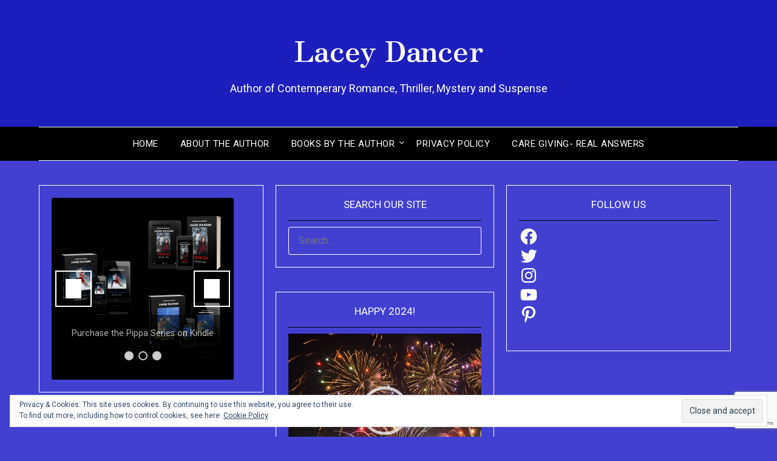

--- FILE ---
content_type: text/html; charset=utf-8
request_url: https://www.google.com/recaptcha/api2/anchor?ar=1&k=6LdRN-YgAAAAAJ5Fmq8NZELnZxMSz5L68qswy8Cx&co=aHR0cHM6Ly9sYWNleWRhbmNlci5jb206NDQz&hl=en&v=TkacYOdEJbdB_JjX802TMer9&size=invisible&anchor-ms=20000&execute-ms=15000&cb=4gtkad4s4102
body_size: 45358
content:
<!DOCTYPE HTML><html dir="ltr" lang="en"><head><meta http-equiv="Content-Type" content="text/html; charset=UTF-8">
<meta http-equiv="X-UA-Compatible" content="IE=edge">
<title>reCAPTCHA</title>
<style type="text/css">
/* cyrillic-ext */
@font-face {
  font-family: 'Roboto';
  font-style: normal;
  font-weight: 400;
  src: url(//fonts.gstatic.com/s/roboto/v18/KFOmCnqEu92Fr1Mu72xKKTU1Kvnz.woff2) format('woff2');
  unicode-range: U+0460-052F, U+1C80-1C8A, U+20B4, U+2DE0-2DFF, U+A640-A69F, U+FE2E-FE2F;
}
/* cyrillic */
@font-face {
  font-family: 'Roboto';
  font-style: normal;
  font-weight: 400;
  src: url(//fonts.gstatic.com/s/roboto/v18/KFOmCnqEu92Fr1Mu5mxKKTU1Kvnz.woff2) format('woff2');
  unicode-range: U+0301, U+0400-045F, U+0490-0491, U+04B0-04B1, U+2116;
}
/* greek-ext */
@font-face {
  font-family: 'Roboto';
  font-style: normal;
  font-weight: 400;
  src: url(//fonts.gstatic.com/s/roboto/v18/KFOmCnqEu92Fr1Mu7mxKKTU1Kvnz.woff2) format('woff2');
  unicode-range: U+1F00-1FFF;
}
/* greek */
@font-face {
  font-family: 'Roboto';
  font-style: normal;
  font-weight: 400;
  src: url(//fonts.gstatic.com/s/roboto/v18/KFOmCnqEu92Fr1Mu4WxKKTU1Kvnz.woff2) format('woff2');
  unicode-range: U+0370-0377, U+037A-037F, U+0384-038A, U+038C, U+038E-03A1, U+03A3-03FF;
}
/* vietnamese */
@font-face {
  font-family: 'Roboto';
  font-style: normal;
  font-weight: 400;
  src: url(//fonts.gstatic.com/s/roboto/v18/KFOmCnqEu92Fr1Mu7WxKKTU1Kvnz.woff2) format('woff2');
  unicode-range: U+0102-0103, U+0110-0111, U+0128-0129, U+0168-0169, U+01A0-01A1, U+01AF-01B0, U+0300-0301, U+0303-0304, U+0308-0309, U+0323, U+0329, U+1EA0-1EF9, U+20AB;
}
/* latin-ext */
@font-face {
  font-family: 'Roboto';
  font-style: normal;
  font-weight: 400;
  src: url(//fonts.gstatic.com/s/roboto/v18/KFOmCnqEu92Fr1Mu7GxKKTU1Kvnz.woff2) format('woff2');
  unicode-range: U+0100-02BA, U+02BD-02C5, U+02C7-02CC, U+02CE-02D7, U+02DD-02FF, U+0304, U+0308, U+0329, U+1D00-1DBF, U+1E00-1E9F, U+1EF2-1EFF, U+2020, U+20A0-20AB, U+20AD-20C0, U+2113, U+2C60-2C7F, U+A720-A7FF;
}
/* latin */
@font-face {
  font-family: 'Roboto';
  font-style: normal;
  font-weight: 400;
  src: url(//fonts.gstatic.com/s/roboto/v18/KFOmCnqEu92Fr1Mu4mxKKTU1Kg.woff2) format('woff2');
  unicode-range: U+0000-00FF, U+0131, U+0152-0153, U+02BB-02BC, U+02C6, U+02DA, U+02DC, U+0304, U+0308, U+0329, U+2000-206F, U+20AC, U+2122, U+2191, U+2193, U+2212, U+2215, U+FEFF, U+FFFD;
}
/* cyrillic-ext */
@font-face {
  font-family: 'Roboto';
  font-style: normal;
  font-weight: 500;
  src: url(//fonts.gstatic.com/s/roboto/v18/KFOlCnqEu92Fr1MmEU9fCRc4AMP6lbBP.woff2) format('woff2');
  unicode-range: U+0460-052F, U+1C80-1C8A, U+20B4, U+2DE0-2DFF, U+A640-A69F, U+FE2E-FE2F;
}
/* cyrillic */
@font-face {
  font-family: 'Roboto';
  font-style: normal;
  font-weight: 500;
  src: url(//fonts.gstatic.com/s/roboto/v18/KFOlCnqEu92Fr1MmEU9fABc4AMP6lbBP.woff2) format('woff2');
  unicode-range: U+0301, U+0400-045F, U+0490-0491, U+04B0-04B1, U+2116;
}
/* greek-ext */
@font-face {
  font-family: 'Roboto';
  font-style: normal;
  font-weight: 500;
  src: url(//fonts.gstatic.com/s/roboto/v18/KFOlCnqEu92Fr1MmEU9fCBc4AMP6lbBP.woff2) format('woff2');
  unicode-range: U+1F00-1FFF;
}
/* greek */
@font-face {
  font-family: 'Roboto';
  font-style: normal;
  font-weight: 500;
  src: url(//fonts.gstatic.com/s/roboto/v18/KFOlCnqEu92Fr1MmEU9fBxc4AMP6lbBP.woff2) format('woff2');
  unicode-range: U+0370-0377, U+037A-037F, U+0384-038A, U+038C, U+038E-03A1, U+03A3-03FF;
}
/* vietnamese */
@font-face {
  font-family: 'Roboto';
  font-style: normal;
  font-weight: 500;
  src: url(//fonts.gstatic.com/s/roboto/v18/KFOlCnqEu92Fr1MmEU9fCxc4AMP6lbBP.woff2) format('woff2');
  unicode-range: U+0102-0103, U+0110-0111, U+0128-0129, U+0168-0169, U+01A0-01A1, U+01AF-01B0, U+0300-0301, U+0303-0304, U+0308-0309, U+0323, U+0329, U+1EA0-1EF9, U+20AB;
}
/* latin-ext */
@font-face {
  font-family: 'Roboto';
  font-style: normal;
  font-weight: 500;
  src: url(//fonts.gstatic.com/s/roboto/v18/KFOlCnqEu92Fr1MmEU9fChc4AMP6lbBP.woff2) format('woff2');
  unicode-range: U+0100-02BA, U+02BD-02C5, U+02C7-02CC, U+02CE-02D7, U+02DD-02FF, U+0304, U+0308, U+0329, U+1D00-1DBF, U+1E00-1E9F, U+1EF2-1EFF, U+2020, U+20A0-20AB, U+20AD-20C0, U+2113, U+2C60-2C7F, U+A720-A7FF;
}
/* latin */
@font-face {
  font-family: 'Roboto';
  font-style: normal;
  font-weight: 500;
  src: url(//fonts.gstatic.com/s/roboto/v18/KFOlCnqEu92Fr1MmEU9fBBc4AMP6lQ.woff2) format('woff2');
  unicode-range: U+0000-00FF, U+0131, U+0152-0153, U+02BB-02BC, U+02C6, U+02DA, U+02DC, U+0304, U+0308, U+0329, U+2000-206F, U+20AC, U+2122, U+2191, U+2193, U+2212, U+2215, U+FEFF, U+FFFD;
}
/* cyrillic-ext */
@font-face {
  font-family: 'Roboto';
  font-style: normal;
  font-weight: 900;
  src: url(//fonts.gstatic.com/s/roboto/v18/KFOlCnqEu92Fr1MmYUtfCRc4AMP6lbBP.woff2) format('woff2');
  unicode-range: U+0460-052F, U+1C80-1C8A, U+20B4, U+2DE0-2DFF, U+A640-A69F, U+FE2E-FE2F;
}
/* cyrillic */
@font-face {
  font-family: 'Roboto';
  font-style: normal;
  font-weight: 900;
  src: url(//fonts.gstatic.com/s/roboto/v18/KFOlCnqEu92Fr1MmYUtfABc4AMP6lbBP.woff2) format('woff2');
  unicode-range: U+0301, U+0400-045F, U+0490-0491, U+04B0-04B1, U+2116;
}
/* greek-ext */
@font-face {
  font-family: 'Roboto';
  font-style: normal;
  font-weight: 900;
  src: url(//fonts.gstatic.com/s/roboto/v18/KFOlCnqEu92Fr1MmYUtfCBc4AMP6lbBP.woff2) format('woff2');
  unicode-range: U+1F00-1FFF;
}
/* greek */
@font-face {
  font-family: 'Roboto';
  font-style: normal;
  font-weight: 900;
  src: url(//fonts.gstatic.com/s/roboto/v18/KFOlCnqEu92Fr1MmYUtfBxc4AMP6lbBP.woff2) format('woff2');
  unicode-range: U+0370-0377, U+037A-037F, U+0384-038A, U+038C, U+038E-03A1, U+03A3-03FF;
}
/* vietnamese */
@font-face {
  font-family: 'Roboto';
  font-style: normal;
  font-weight: 900;
  src: url(//fonts.gstatic.com/s/roboto/v18/KFOlCnqEu92Fr1MmYUtfCxc4AMP6lbBP.woff2) format('woff2');
  unicode-range: U+0102-0103, U+0110-0111, U+0128-0129, U+0168-0169, U+01A0-01A1, U+01AF-01B0, U+0300-0301, U+0303-0304, U+0308-0309, U+0323, U+0329, U+1EA0-1EF9, U+20AB;
}
/* latin-ext */
@font-face {
  font-family: 'Roboto';
  font-style: normal;
  font-weight: 900;
  src: url(//fonts.gstatic.com/s/roboto/v18/KFOlCnqEu92Fr1MmYUtfChc4AMP6lbBP.woff2) format('woff2');
  unicode-range: U+0100-02BA, U+02BD-02C5, U+02C7-02CC, U+02CE-02D7, U+02DD-02FF, U+0304, U+0308, U+0329, U+1D00-1DBF, U+1E00-1E9F, U+1EF2-1EFF, U+2020, U+20A0-20AB, U+20AD-20C0, U+2113, U+2C60-2C7F, U+A720-A7FF;
}
/* latin */
@font-face {
  font-family: 'Roboto';
  font-style: normal;
  font-weight: 900;
  src: url(//fonts.gstatic.com/s/roboto/v18/KFOlCnqEu92Fr1MmYUtfBBc4AMP6lQ.woff2) format('woff2');
  unicode-range: U+0000-00FF, U+0131, U+0152-0153, U+02BB-02BC, U+02C6, U+02DA, U+02DC, U+0304, U+0308, U+0329, U+2000-206F, U+20AC, U+2122, U+2191, U+2193, U+2212, U+2215, U+FEFF, U+FFFD;
}

</style>
<link rel="stylesheet" type="text/css" href="https://www.gstatic.com/recaptcha/releases/TkacYOdEJbdB_JjX802TMer9/styles__ltr.css">
<script nonce="A4al8_VZSFKjPaAXHBDyPQ" type="text/javascript">window['__recaptcha_api'] = 'https://www.google.com/recaptcha/api2/';</script>
<script type="text/javascript" src="https://www.gstatic.com/recaptcha/releases/TkacYOdEJbdB_JjX802TMer9/recaptcha__en.js" nonce="A4al8_VZSFKjPaAXHBDyPQ">
      
    </script></head>
<body><div id="rc-anchor-alert" class="rc-anchor-alert"></div>
<input type="hidden" id="recaptcha-token" value="[base64]">
<script type="text/javascript" nonce="A4al8_VZSFKjPaAXHBDyPQ">
      recaptcha.anchor.Main.init("[\x22ainput\x22,[\x22bgdata\x22,\x22\x22,\[base64]/[base64]/[base64]/[base64]/[base64]/[base64]/[base64]/[base64]/[base64]/[base64]/[base64]/[base64]/[base64]/[base64]/[base64]\\u003d\\u003d\x22,\[base64]\\u003d\x22,\[base64]/CcKJDXvDjRFawrTDtsOyOnbCgBTCtsOvHsK6dMKdXsOmwrbCuU43woEewqPDrkPCpsO/H8OUwrjDhcO7w7kiwoVSw6EHLjnCtMK0JcKOKsOnQnDDj0nDuMKfw6jDoUIfwqZfw4vDqcOrwoJmwqHCg8KoRcKlU8KxIcKLa3PDgVNfwrLDrWt/bTTCtcOjSH9TDsOBMMKiw6V/[base64]/wpjCv05OwrPDjcOPGsOGSMOAN8OGE8OCw79JwpfCoMO4w5/CrcONw6XDncOlUcKnw5Qtw7RaBsKdw6QvwpzDhg8rX1o2w4RDwqpBHBl5fcOSwobCg8KSw57CmSDDpygkJMO7Q8OCQMOIw5nCmMOTXD3Do2NuKyvDs8OfC8OuL1EvaMO/IFbDi8OQCcKEwqbCosOONcKYw6LDmV7DkibCk1XCuMOdw7XDlsKgM1ISHXtHIwzClMOjw4HCsMKEwobDn8OLTsKGPSliMHMqwpwtecObIhfDrcKBwoknw4HChFA9wrXCt8K/wprCsDvDn8Ofw63DscO9wp9kwpdsFMKRwo7DmMKCLcO/OMOJwo/CosO0GVPCuDzDi23CoMOFw5htGkp4EcO3wqw4BMKCwrzDpcODOxnDk8OufsOwwozCt8KeZsKOHzApdRPCo8KyacK0Y295w7PCvwsxBsOZLhtGwq3Dj8O4Wn/Ct8Ksw7FdYsKlc8Ofwr57w4YwSMOqw78xChtIdQtZVVzDicK9FMKqLHXDjMKAFMKcSCELwrfCncOaesOCYRfDm8Orw6YQN8Kmw4B/w4gLQDlwBsOYIm3CjyHCgMO8LcO/MhnCusOtwoJAwoQKwq7DgcO2wovDkUYsw7UAwoIOV8KFJ8OoTQQ6K8K1w7XCoDhZTlfDj8ORXDVQDcKcezEXwqZBSHjDocKnB8KDdx/[base64]/wq/Du1IrDcK1w49jw4Fjw6NhNcONacKMKsOcYsKmwoZfwqcJw59eBMKkH8OmEcOqw4fClcKzwrjCoBJZw4XDmkU1DcOMcMKHecKidcOwFxp+XsODw6LDjcO5w5fCvcK2f2hqKsKIe1NRwr/DnsKFwrDCmsKGF8OwSzJ0RFUhKEcBX8OcVsOOw5nCrcKIwqcDw5PCt8Omw75kYsOMZ8OCcMOVw44Zw4HClcOGwqfDrsO7wrkYOknClwjClcOFdHLCucK8wojDoB3DuVfCjcKHw55bHcOWD8Omw7/CqXXDtB5Nw5zDk8Krf8Kuw5HDnMOVwqddPMKjwozDpcOLJ8K1wrp9a8KRQDzDhsKiw7XCtxIww53DhsKnSEvDlXvDlcKkw6lBw6wdGsKOw7hpfMOeWRvCqsKwMi3CnFDDgztxZsOseGnDpnbCkRnCoFHCvUDCrUoDacKNZMKnwq/DrcKDwrjDqADDr2TCpGPCuMK1w6sSGivDhwTCoC7CrsKhOMO4w4dowq0VcMKlcnFBw4twQHp/wonCvMOWLMKgIBbDrUPCucOtwoXCtxBswrLDn1fDlXEHFC7DiUEfUDLDnsOTIsOqw68vw58ww58PQSJ3NkfCt8OUw7PCsGp1w6rCjBTDvS/Dk8KJw7UzeE4AUMK1w4XDt8KybsOBw7h1wp4+w69eGsKDwpVvw7ULwq1/[base64]/CjsK0QjXCt2NYw61qfwdgwqDCjsOsWcKFJU/Cq8KtRsK/w6DDnMOqI8Knw6jCr8Ovwqp9w5M+BMKbw6IRwpkqGnN6Yy5xAcKKW03DoMKnRsOjZ8K9w44sw7JXYB8zSMO9wqfDuQI9AsKqw7jCp8OCwoLDiSUfw6jClXJjw70Rw5BfwqnDhcOLwptwbMOrZA82bAXDhHxrw50HFWVCwp/[base64]/DtHN7BcKpw4Vww7sIPS/Dll1qKEB/JivCsyVHfQ7DogDDm1BGwp/CjnJ3w53DrMKcaUsWwqTCvsKWwoISw61cwqd9esO3w7/CrA7DqQTCqUFiwrfDmmjDpsO+wr4cwrZsZsKkwrHDj8ONwqFdwpo0wofDrj3CpDd0QTnCn8ODw6TCjsK4GMKbw4TCp1fCmsODQMKnQCwcw4vCqcOmJFEpZcKqXTUDwoQjwqo0wrsWS8OZLl7CtcKlw4EVTsKDSzZ4w40nwpnCvUNUfsO/[base64]/HUR4fSYRwppPY8Oyw7oCEsKKRS4SdkfDqwDChMKcLlnCsg0XEMKJKCvDhcKaLHTDicOHTcOdBDouw47DpMORJijCpsOsLFvCjE5mwrh1wo8wwrgiw513wporTlrDhlvDo8OjBAsWG1rCkMOtwrE6FwTCqcOCQCDDqhLDg8K9cMKlBcK3W8Olw6llw7jDnyLCj0/DhRwXwqnCjsK2cF9nwoZ7OcOGDsOuwqFUW8OkZEdTaDBFwoVqSA7CsyDDo8ONUlPDjcOHwrLDvsKcJyMAworCqMO0w6rDqnzCuglTRTxOfcKPQ8OxcsOVI8Ktw4c9wrLDjMObFMKUQhvDjQ0LwoAnccK1w5/DusKbwoJzwr9XHi3CrnLDmX3Dhl/CnxhtwosnBzQTLCY7w7IWBcKVwrbDlRvCocO7Dn7DnjfCpxHDgVNlbV0Ueyozw4BaA8KYWcK4w4EKaGvDsMOfw7/Ci0bCr8OacFhHVi7CvMKiwrRKwqEowo3DqH5LdsKkFMK6TFnCszASwpjDiMKgwo9zw6NPW8OIw5V0w6oqwoJGSMKxw6vDv8KCB8OyEFHCiDR9wqrCiAbDo8K9w5UZOMKvw63CmjcbN3bDjWNKPUDCnmVGw7/CucOGw7FpYCwVRMOqw57Dg8OGRMKww5x8woMDTcOXwowtYMK4FkwRMVBJw5DCqMKVwojDrcOPMUR0wokNe8K/VCbCmEPCu8KuwpAqT1QWwoh8w55zE8KjGcOtw7gpVnB4UxfCmsOWXsOkYsK0GsOUw7ohwoUpwqnCkcKHw5QPJTnDjMKUwowPDUfCuMOiw6bChsOdw5RJwoNqS1DDrivCqDzCi8OCw5nCuw4JVcKbwo3Dukh9LS/CvQMUwqZqJsKJWlN/[base64]/DpH8wEWt/wrLDp3EeHH7DrGTDpcOoVBNQw4Z1TgoXVMKnDcO7G3PCqGfCjMOYw4YmwqB0UFlMw4oXw47CnAnCn08SG8OKDVkVw5tIJMKlbMO4wrnDqQpkwotjw7/[base64]/CsKDK8OYYk8rwp0/w6tIClzCjwnDm3jDpcOZwocmXMOfCmZLwqxHGsONG1MPw6zDlsOdw6HCsMKywoAoS8OUw6LDvB7Ds8KMRsO2DmrCtsOOcmfCocKow6cHwqPCusOLw4FSGg3DjMKAERxrw63CizEfw5zDqS8GaVMuwpZxwoxuN8OhBU3DmknDncOcw4/CiTxKw7rCm8KCw6DCo8KdXsKjWmDCs8K8wp/CgcOkw51VwrXCoSYEeWFMw5nDhcKaAQkmOMO/w6NjVFbCt8OLPkDCrwZjwqw1woVEw75BGic2w7zDjsKQcifDoDxpwqfDuD1NUsK3w7jCucOyw6dxwpwpScOnIyjCtWXDlhAhLsOfw7Ahw57DvnVSw4IxEMKtwrjDscOWAwnDomt4wq7CtV9ewp1qa0DDsyfCh8KuwofCnXjDnS/DhRFJe8Kywo/CscKrw7nCnycbw6DDtsOJSyfCjsKlw6fCrMOfCxMLwovCsRMOMQkqw53Dh8OywrXCskJRCXbDkSvDpsKdBMKIIn9mw7bCs8K7DsKLwppmw7pAw73CpGTCi0wjFSvDmMKlW8K8w5kzw5vDiX3DnFscw5PCo37CocO4DXQLNT1uQ0DDvF99woHDh3TDksO/w7XDshzChMO5eMKowo/[base64]/DhMK1AUtHwqAXfcO3JHPDu2QrwpA9wrU/wrJYX1zCiQ/CiXvDkRTCh3DChMKTUBdxcWYnwq3DqDsvw4TCgMKEw40fwonCvMOCU0QGw7c0wrhfXMKuKmHCqFDDtMKxV2BMA1XDi8K4eQfClXUFwpwKw6UCIFUxInzCjMKnYWLCtMK0ScKpScO8wrV1WcK8S34/w6HDtnzDvh0Bwrs/Zxpvw4tLw5vCv3/DrGwaTmEow4vCocK9wrIRwqNlbMK/wrF7w4/CiMOkwqvChQ3DosOIwrXCv0ANaTTCkcO5wqRwasO/w7Mdw5zCvjcCw7RdUHVMN8OCwqx0wo/CuMKFw61ga8KXOMOxaMKlEm1AwoorwpHCi8Onw5fCo1rCqGh6fyQUwpTCijk9w6FKK8KjwoJyUMO4DxoeSAQvA8KEwpTCohknHsOMwoJjTMO/K8K+wrTCgGNow7XDrcKEw5JCwo4occKQw4/ClQrDmsOKwovDvsKLAcKHdhDDrzPCrAXDusK+wpnCksOfw4ZxwqUpw7rDg07CosOpw7bCikvDvsKME1swwrc0w4pmT8Kuw6UzOMK4w4LDsQbDqknDjDB+w61pwrXDnxbDs8KtYcOMw63Ct8KFw6VRHBjDjV9YwqBkwppzwoRrwrh2JsKuQQTCs8OLw5/CvcKlVUUXwrhMGC5Zw5TDuFzCkn4GW8OYFnvDim/DisKywrLDmBQBw6DCksKWwrUEXsKiwpnDrDnDrnbDuj4QwqvCrm3DvFcoPcO+VMKXw4TDoT/DrjbDgMKcwrE+w5hJPsKlw40ow7YjfcKkwqkPEsKkT15+FcKmAcO+Tyxqw7MswpXCocOBwpFjwr7ChDTDsAFNXAHCuifDgsKaw4t+wpnDvGTCr3cewrrCosKlw4zCqg9Xwq7DtWTDl8KfGcKow5HDpcK2wqbDrmAfwq5/wq/[base64]/DiXHCrxTChsK7wpV+PMODG8KUFAjCm8OJU8Kaw642w43DrjsxwoYXMz3DiBF7w4VWExhcGx/[base64]/w5djwolKwq8IaMOAK2IOXBoCw4IOCm3Dr8K4b8OcwqLDkMKTwrZPBw/[base64]/[base64]/wrnChVUnbMKKw6VTw4XCn8KZw6wIwq19dVFqCsKsw7Udw7NZTXfDsFXDicOHDDDDs8OkwrjCmC7DpAEJTRleWG/CuETCv8KUUT1owojDssK4DAklKMOaaH9Rwo0pw7VqIcOtw7LCjwpvwqE6NHHDljPDiMOuw7ULO8OYVsODwosrRwDDpcOSwqTDlcKUwr3CvMK/ZDTCkMKEBsKIwpcbZV9yChLCpMK7w4HDpMKmwprDpBt/[base64]/DssO5w7jCmQbCrsKnXhrDp8Kxwr/DjBQEwpZiwrJiccKsw5wUw6fCgAU2SiRAwovCgEXCvGNawpMvwqPDisKwC8Kjwo4Ow7lqeMOww4dlwrIYwp7DilzCt8Kkw4RFNC5hwoBLQgPDgU7DsVNFCj9nw6BvMmp+wqMDPcOnK8KIw7PDsl/DlcKHwonDv8KswrJeXgHCsVpLwrEFecO6w5/CoyBXNjvCosKCbMKzMTAzwp3Cqk3DvhRLwod+wqPCgMKGbWpuCUsOasOZUcO7RcKhw7jDn8OwwrEawqwxXGTChsOMeyNFwp7DjsOVdjYFfcKmAlzDsmsEwp9dKcOTw5Qowr1lGXVwATItw68FC8K8w6nCrQ8eeTTCtMKgSxTCsMK2wopsFRwyBw/CkTHCs8Kpw6DClMKRDMOJwp8qw4jCssOIOsOtScKxCGkywqhgAsOEwqFcw4rCiEjDpcKzOcKWwofCjl/Dom7CjsKgfT5hwr8FbwLCmlTDlTDChMKvSghGwp/Cpm/CnMObwr3DvcK8LykhcsOFwpjCrwfDq8KHDVRbw7IgwqfDg0fDjhw8KMOvw7bDs8K+G0vDh8KXRTTDqsOtRifCqMOPflfCgH1uDMKvScOFwpTDkcKgw4HCtQrDn8KLwoIJQsONwoh3wrLCrVHCtiLDi8K8Ri3DugLDl8ORFErCs8ONwrPCqRhcIMOpIz/DtsOVGsOVIcOiwohBw4Fxwr/Cs8KOwoXCjsK0wrkiwovDi8OWwrDDtUnDtVl3JxlCdBZXw4tFeMK/wqFhwr7DuHkOL1fCjFYqw6QYwpBHw4/DmzLDmnIZw6nCqkQywp3CgCbDukN8woNEw485w6gRRnLCnMKqZcK7wqnCt8OAw5xSwqpTcRUCThNhZlbCsT0AZsOTw5zDixc9NQPDqQoCasKzw4rDrMKcccOAw7xmwqspwpvCqDRbw6ZsPSpEWwhGEcOgV8OZwohAw7rDo8Kfw7kMF8O/[base64]/J3TCsDw+BxzDiD3DhcKWw5QWQhN5U8O8wpzCuDJ5woLCkcKgw78Gwrsnw4QCwrlhEcOYwrbDicOqw5cPTBFdesK6TUzDkMKTN8K1w7wQw440w6NMXl8kwr/CtsKQw7/DtnEtw5t5wrklw6c0wrHCi0HCuAHDjsKLQhPCu8OOZFDCnsKoLUvDrsOMb09FdGsgwpjDsxMkwqYMw4VNw5osw5BLVynCpngkSsOEw7vChMOTeMOzeA7DuFMZwqUmwojChMO8bGNzwojDmcK8E0fDs8KswrHCn0DDisOSwp8mc8Kyw6ZAWhjDuMOKwoHCix7Djh/DpcOmBHfCocOiRmTDjMK7w5I3wrHCuzccwpzCilvDohPDu8OKw5TDpUcOw4DCtMK1wofDki/CvMKGw4XDqMONbcKeHzEOBsOnblJXEkQlw55Tw6nDmjnCtV/[base64]/Dk8Kjw7orYsKFT8O3J3HCsj/CosKow45pUcOcd8Kfw5MFE8KVw43CiFEMw5vDtibCnB46LnxNwpgQOcK6w6/DuAnDtcKcwrbCjxAoHcKAcMK1Li3DoCXCnkMyBH3CglZ1McKCKFPDhMKfwopoLQvChXTDs3XCksOMD8KuAMKnw77Cq8OGwoojL0RLwr/DqsO1NMOTcz1jw7VAw43DqRdbwrjClcKhw73Co8Osw59NBQFCQMOSY8K8wovCgcKHFEvDhsK0w7NcRcKQw4oBw68fw7jCjcOsAsK+D1hsUcKIZwXCkMKEcUBfwqoLwoRKe8Opa8KVeCxmw5Iyw4XDjsK1SC7DtsKxwp/CtmF8XsOPZDRAOsOoG2fCl8OcY8OdRsKILwnCtgTCrcOjQwsBFAFvwpVhXgdSwqvChQ3Cl2LDkC/[base64]/BF0tVEEXw4zDmMOVw7PCusOpSnrDrG5wUMKpw4wMIsOYw6/CuTcpw7vCssKHBSFCwrIfcMOtDMKhw4QJK0DDnz1KScOuEy/CgsKuH8OfYVvDnWnCr8OFUTYkwr51wozCjRfCphfCsDPCnsKKwrPCqcKZYsKHw5JdBcORwpQOwqtCVcOrDQ3Cjx8HwqLDvsKQw6PDnU7Cr2/CijBtPsK5ZsKJBSfCn8OZwp57w6p7e2/[base64]/DkGTDum7CuMK7AhHCu8OmBsKFwpzDgnM2e3fCuMOyPm3CjShxw77DosK2SmXDm8OswqolwoUxF8KAM8KBWXbDmHPCiyAMw5tBR0rCr8KPw53CtcK2w7rCucKDw4IqwrdpwoPCucKuwpDCo8OzwoMGw53ClQnCr2Z8w5vDmsO3w6rDi8OfwozDncK/[base64]/[base64]/CnHvDgUJCwpEtwrPDjCzDn8Kmw6xkKEQRbMKsw4HDuMKVw5jCl8Oww4LCmm0DXMOcw4hGw47Dh8KUJ2tWwoPDhRM4IcKywqHCnMOoP8KiwqUrdsKOFcO2czR/[base64]/DpMOBwqJowr9VwoPDuMK7cMOJwpnCp0nDucK1Rw/CgMOiwrhCKDDCrcKlNsOtPMKZw7zCksKcYRbCuWbCuMKBw7IUwppvw459fkYueBdvwrjDjB/DriBjTitrw68te1EaH8OtP3tqwrUsOgBbwrMzZsOCaMOfZ2bDkH3DlcOQwr7DnWDDosO2Ygd1FlnCt8Okw7bDsMKoHsO6B8O+wrPCmh7DrsOHX23DosO6XsOowqXDncOgRSDCgm/Dm1XDp8OAccO1csKVdcOWwpJvP8OswqPCj8ObQDbCtAwOwrXCnn8vwpVWw73DgMKew7AFP8Oow47DuUHCrXnCgcKCcWd5UsKqw5TDvcK/SmNVw4HDkMKLwpNFbMOOw7nDnwtaw5jDmBlrwqzDljRlwqxWGMKLwpMlw4JOCMOrfSLCixBYKcOEwrnDksOrw6rChMK2w4l4TWzCicOdwq7DgD5WR8KFw7A7VcKaw5NhQcKEw6/DsBM/w6ZFw5TDijlHd8KVwqvDj8OFcMKywpTDi8O5a8Krwo3DhDcXATcncSjCpcOtw59kKsKlNh1Ww5zDtmfDvE3Dql4ecsKGw7IGeMKUwqM0wqnDgsO1Km7Dg8KYYn/CvE7DiMOYOMOBw5XCu2cZwpPCmMOFw5fDksKTwp7ChVhgGMO/J2VUw77Cr8Kawq3DrMOOwqbDl8K0woAxw6JqS8Kuw5TCnR8HdlY6w5MQdMKbw5rCrsK/w7chwq3CmMKTXMO0wq7DsMOWb1/CmcK1wqkPw44vw4dbdHgNwqh2DXYoJMKcUnPDqHg+BmMow7vDj8OHQMO+WsOKw5Bcw4l9wrDCiMKwwq7Cu8KsMxPDvnrDjzFqVyTCpMO7wpsqT3dyw7nCg1VxwoXCksOrAMO0wqgzwqN4wr9MwrcOwoPDumvCkUzCiz/DrATCvTd5JMOfJ8OWahXDiC3CjVsYLsOJwrDCvsKDw5QtRsOfAcO3wovCvsKbKGvDiMKawqMlwrUbw63DtsOmMHzChcKqVMO+wpfCh8OOwoESw6NhHHTDusKKYnrCrT/ClGI/[base64]/DmsOew5/CnTXCkn41WypXwpkIF18ywqvCuMKvwqlBw7hiwqjDqcK6wrYDwpsSwr3DhkTCnxbCu8KswqrDjz7ClkbDvsOVwp4jwpxlwpB8LcOswr3Dhi0yd8KHw6I8S8ODFsOrTMKnUisqP8O0L8OfMA55YnEUw4lMw6vCkUVidMO4A3gPw6FAOGTDuDvDrMO/w7snwqbCi8OxwpnDg13Cu09gwpkBWcOfw7pWw4HDusOJMsKLw5vCp2E3w5c4acK/[base64]/CmX4WRMKSw5NgeyfDusKcYsKEwr3DsMO4X8OJdcKEwopKUkkQwpfDtDA0YcOLwp/Cmjswf8K2wrFIwo4hASlNw6tyO2dOwqNxwrU+URhIwoPDocO8wqw1wqZqF1/DucOHGgDDqcKOaMOzwrrDgRAtbMKuw70awphPwpVSwrotEWXDjRzDisKzH8Omw4wmdcKkwrbClcOZwrUwwpYNVjUbwpnDpMOzDT1DED3CrMOOw58Rw5oaWn0gw5LCiMODwonDkFnDncOowokKMsOeXiZQDiNkw6LDg1/Cp8OEcMOEwok5w59Rw49kSH3CoGlTPnRwO1HCkQXDrcOKwr0Lwr3DlcOWTcKZwoEywovDlnHDty/DtjVaRHhAFcOeazFPwq7Chw9jLsO5wrB3HnvCrndhw5VKw5lYIyLDjiQiw4XDgMOCwp1uTsOTw60PVBPDtitRDW5Gw6TCgsKTUmEQw5LDt8O2wrHCvsOnLcKpw63DnsOWw71uw7DCh8Oew6MrwqbCn8Ohw7vCjkdCwrLCuRfDlcKmCmrCiB/DmxTChhJGK8KXYAjDtS8zw4ksw4EgwpPCtzpOwopkwpvDrMK1w6t9wp/Dg8KxGBVKB8KvKsOcFMK1w4bCukjDoHXChw84w6rCp1zDgxAxcsOawqPCtsKLw6vDhMOww4XCpsKeSMKewqvDjErDqzTDs8KIacKBMsKqLg82w4jDoDXCs8KJFsK+RMKnERM3esOwTMOCUCnDqVloG8OmwqjDgcOIw5/[base64]/CtAlMCsOUHcKHHmTCvsOZwpRbw4XDomnDpsKewqw8KTUZwpLCtcKHwp0/wog0OMONFjBVwrjDqcKoEHnDriLCmQhzXcOtw7sHMcOqXSFvwozDpV1xVsKNf8O+wpXDocOZO8KAwqTDpXLCgsONVUo4d0ogdnXCgDvDg8KkQ8K3W8KvE1XCrn91dQIERcODw6Rpwq/DqEwRW2Q4MMO1wphveXZ4EiROw4d2wrNwNX5+UcKwwp5Lw740QUE/ARJxdUXCnsObKHdUwprChsKUBMKuJVvDhwTCjRQ9SRvDrsK/XcKOYMKEwqDDnVjDsxdmwoTDhirCusK0wpw6VMKHw4BPwqkSwqDDrsOlw4nDnsKAO8O0OAsQO8K+IWMgacKSw5bDrx/CtMO/wr7ClsOkKDTCsRApfcK/MT/CucOiP8OSHyDCkcOAYMO1J8KuwrzDpDQjw50EwpXDiMOLwplyezTChsOxw6h1KBZ4w7xKEsOvYi/DsMOlfENvw5zCuHY5HMO4V0nDu8OXw43CsSHCvlnCr8O9w7bDvkoWQ8KXHGHCm23DkMK3woh0wpzDjsOjwpssOnDDhBY6wqELGsOhWXxCXcOxwod+TcK1wp3Cp8OWPXzCg8K7w43CmijDk8KGw73DhcKrwokwwqpUcmpyw7/CjCtNL8Kgw4/Cl8Osb8OHw5XDgMKZwoZLT0k/EMKiIsKfwoMCLcOlFMOSLsOYw7/DsxjCpFfDoMOWwpbDgsKcw6dSVMOsw4rDuQMBJBXCmyJ+w5kIwpcAwqTCq0nCl8O3w7zDuHVzwoTCpsOTOybDiMOow7wBw6nCrDlFwohvwrQNwq9Nw6fDgcOrDcOJwqIxwqlvNcKyDcO2by/CoVbChMO2bsKEeMKwwo15w71pUcOHw78gwrJ4wokoRsK0w4fCp8Oge18aw5kywrrDh8OCE8KEw73Cj8Ksw4lcwofDrMKWw7PDo8OQPAgCwolLw6VEIDxfw75kDMOdGsOpw518w5NuwqvCvsKowoM9N8KYwp3CjsKQM2LDk8KuaBtKw4NnAk/CncK0JcOOwrHCv8KOw7fDsgAKw5XCv8K/woYPw6LCvRbCo8OGw5DCrsK6wrMcNRDCpnJYbcOkGsKSWsKJIsOabsOvwppiNgvCo8OycsODeTBnEsKaw58mw6TDpcKSwr0jw5vDncOUw7XDmmNQVzRkRjJHIxTDgsO1w7jCi8OwLgJ9Dj/[base64]/KkrCrlPClcKjER9jHxo+NVLCgcOdwp0nw5TDssK2wow0DTgjLVwRc8OmBcOzw4N1KMKyw4w+wpNmw6/DrwXDvDHCrMKuQGM6w7fCtCdMwoDCgMKcw5cWwr50PsKVwo8jIsKZw6Q+w7TDhsOXRsKIw5LCgMOlQcKBIMKDScK5CRrCnDLDtAIVw7HCmDt3Dl/Cn8KVN8OxwpQ4wpIgccK8wpLDicOgOhrCvyYmw7XCqATCgXk2wqsAw5rCj3oIVik3w7TDmENCwrzDm8K7w5IVw6EIw47CmMKFMCs5UDnDhGtwdcOZP8KiTFrCjsOmQVVlwoDDv8Ofw6rClEjDmsKDR3o5wqdqwrDCrWLDs8O6w5/CgMK9wp3DoMKsw65/asKICWtgwpw+Dntvwo1kwrDCoMOmwrdtE8K+c8O/GcKEORbCikPDqwF+w63ClMO9PRAAVznDiCwjCXnCvMK+G3fCrS/Dtl3CmFYQw4hNcyvCpsO2RsKaw5/ClcKGw4PCpWMKBsKOfxXDgcK6w4XCkQDCoy7CosKhfsOPTsOew58EwoHDqws7Eytyw4Uhw49lGlEjTVR1w6Qsw41qwo/DhWgAKlrCp8KTwrh0w6wDw63Ct8Kgw6XCmcKiRcOBKxpww4wDwpI6w4lVw6o5wr7DtwDCkG/DisO0w5pvGVxewpjCicKlL8OBBl1mw6lBDBNREMOyXwJAdsO6fsK/w6zCiMORAWnCtcKjazVuaSdsw4LCijrDtXnCuQE+LcKrBTDDlxA6YcKmOcKVFMOyw6LCh8KtJE1cw7/DlcOUwo8YWRBVfDHChTpUw4fCg8KaA1HCtmdNPQTDol7DosKwPA5ILErDjBtdwq8dw53DmMKewrXCpiLCvsKDBsOSwqfCjjg6w6zCoC/DhU0zQVfDu1dowoIfEsOdw5Utw5hewochw5Yawq1UDMKBw4gawpDDmwA9HQrCrMKCWcOSMsOEw6oJCMKoUjPCvQYuw7PDiGjDqFo/w7QUwrpSXzxoLV/DhBLDiMKLFcOQckTDlcKcw4x8JD9Ww7zDpcKuWyzDrwNVw5zDrMK1wo3CpMKwQcK2XUtPSQ4GwpUDwr9Fw5V5wpfCt1vDvFfDiylyw5zDrnkNw6xNQEp2w77CkjLDlsKbKD5OfkfDqXTCu8KED1fCk8ORw55UaT4lwqk5e8KlEsO/[base64]/CgMKqGVHCplTCmCxEwrvCknrCr8Ohw5jCpSh4EcOnXMKow603RcKzw7kafsKfwpvCoy5+cRMLCFPDrC9mwoRBZF8RKCQ7w5EtwqvDgjdUCsOQRxnDiT7Csl/DtsK3YcKzw4pGQRgmwpIMR3k1SMOaf2MrwrXDty4+wqo2U8OUAiEdVcOtw4LDjMOaw4/DtsO3aMKSwrpYXsK9w7/Dp8O3wrLDtR0PVTjDrUQGw4TCikvDkRwRw4gGEMOpwrXDqsOjw5bDlsOKA3vCnSQRw5nCrsO6FcOsw6Qgw5XDikXDnwvDmVnDnGEVDcOUFx7CmiZrw5vCnXgCwr8/wpgeChjDrcOYDMOAdsKZCcKKR8K3R8KBVmpte8KwXcOBEnUVw5bClS3CuXfCmzfChE7DgntXw7g1DMKIQGc6w4HDrTJlAUTCtV81wqjDlUnDj8K5w7zDoWgRw4/DpS5Fwo3CrcOAwqfDpsKOGm/[base64]/CjEbCmkXDoMOiHHHCt8KLHA/CmF/Cr34BIsOjw6vCl0nDo3YRDEHDskXDj8KGw7kbIUoEQsOJR8KFwq3ChMOPAS7DiAbDv8OGMMOCw5TDsMOBYULDu1XDrThowozChcOzPsOwUTliUD3CucKsO8KBI8KdVyrCjcOINcOudh/DqHzDr8OpE8KWwpBZwrXCm8O7w6DDpD8UH1PCqXAOwp7CrMKEc8K0w5fDiBrCmMOdwqzDhcKcD3zCo8OwLH8nw58bPFzChMKUw7jDr8OQbX5Cw6EkwovDtV9Xw6ENV0fClhxYw6nDon3DpBHDjcO5SBDDs8O/wprCjcKUw4I4HB0nw7BYDMOgNMKHDETDocOgwqHCjsOkZMORw6EmBMO3wr/CjsKcw49EJsKiTsKfdzvCq8OSwpwjwpVzwr7DgRvCtsOfw7HChVfDr8KFwrnDlsKnPcOha1xjw7HCoyx7aMKgwrrCk8Kkw4vCosKcCsKZw57DmMK0BsOkwrbCs8K+wr3DrlIEBUggw4fClzXCqVAIw4AUMw15wqczacOGw6wCwo/[base64]/wqZeYSfDg8OwSMO5OcO0bcOtwoDCuDbClsK5w6LCu0tGZksYw5MfU03CosK0CntJJmZiw65/wq3CosOsACLCusOzE3jDvMOhw43CmELCtcK3ccKmY8K2wqlUwqcqw5LDvwTCvW/Dt8Kww5JNZUVLFsKawoTDu3zDncKrAT3DjFowwp7CtsO+woYBwrDCjMOmwonDtjjDplwrV1/CrxoeDsKJWsOSw7wYSsKdRsO0LUcrw6zDs8KkYArClMOIwoYjXV/DhMOpw45VwqABDcO9LsK8ESDCiX4mGcOfw6vDrD1DU8ONPsOxw6xxbMOWwqJMOksPwo0cNUrClcO6w6NvZTTDmFEKCijDpnQnK8OYwoHCmSY9wpXDgMKWwocVDMKDwr/DnsKoGMKvwqTDt3/CjDI7VcOPwr4xw6kAPMK/wptMQMKMw5XDh29cBR7DkgotT2l8w6zCikXCpMKewp3DvTBDFcK5TzjCl27DngDDrwfDgBnClMKAw4zDmFVgwocUOMOiwoHCoW/[base64]/X31uVlHChgfDpcOXw5TDtcKGHsKMw51ucxnClEsgZyLDmFpYYMKlFsK/OW/Ct1DDilfDhHDDrUTCpsOdNCVpwqjDrcKsOUvCiMOQYMKXwrAiwrLDv8Oxw47CsMO2w4bCssOgUsKIC2DCtMKUEFMDw4bCnD/ChMKkVcKjwoB7w5PCmMOAw7N/wqnCiFJKN8KDw4c7SXViUCE/YGx2eMOdw4RHVynDuU3CnVonXUfClsOmw4tva2w9w5YAGUV7E1ZOw64ow4UrwrEqwqTCtyfDuU7CqTHCojvCtmI6FD85dmLCnjpvBMKywr/DiH7DgcKLbsOoNcOxwpvDs8KkFMKow6dewrDDmwXCm8KWRBAMAT8YwrQSLB4Sw4EHwrtEM8KFE8OHwqA6C27DkhDDtn3ClcOFw4pPTBRcwpfDpMKbK8OdGsKWworDgsKYS0wKCSzCoyTCj8K+WMOifMKEInHChsKjYsOkUMKCKcOlw5rDjiTCv1kMc8OhwrrCjR/DigATwqfCv8Oow63Ct8K8L1vCgMKSw7ouw4HDqsOWw6DDs03DvsKcwrHCojrCgcKzwr3Dn0/DgcKrTjbCqMKswqPDgVfDvgnDkCgtw6t7M8KUUsOXwqfCmjPDl8O1w6t8GcK6wrDClcOCS3oTwq/Dln/ClMKZwrp7wpM7I8OfDsKTB8KVTycfwqxZMsKWwonCrUrChz5AwqfCq8KDFcOUw6MSacKaVB4SwphdwpomYsKJA8KQWcOCRUBbwpDCssODE0oeTHJOAkJhdyzDpEwHAMOzSsO3wrvDncKVfjhDcMO6BQwYbcKZw4/DuSVWwq1Xe1DCln9wMlHClcOQwoPDjMKnAhfDhkQBDVzCqyXDisKsDA3CoEEcw77Ci8KYw4DCvRzCs08/[base64]/[base64]/CtgLCrgsyGRXDiMKWCcKKwrPChxHDksOmwqobw43CuWjDv0fChMORLMOdwo81a8KRw6HDsMOVw6p1wrjDvnTCmgRobBMcEXUzQsOFelfCijvCrMOgwofDgMOLw4MCw7LCmCBBwox5wpzDo8Kwaj05O8K/UMKAWMOPwp3Dr8OCwqHCuSLDi0lZQsOpEsKWccKfH8Ofw4PDgjc8w67CjnxJwoUrw4sqwo7DmsKawpDDvk3ClGXDs8OpEgnDpw/[base64]/DhBZlaMOZw4M7w77DhsKCwq3DscKPHcOzwp9FPMO8cMObXcOPDikxwrPCgsO6OMKVKURkKsKuMg/[base64]/DmyRswrrCqcO2ejUaJsOlQMOlw4XDpsOwMETDm8KUw5YWw6YCfTnDpMKqayzCmkxrwp3CtMKQI8O6wqPCkXJGw5TDrsKZGMOidcOtwrYSB0vCtQIzWWZHwpXCsi0uEcKew4/Ctz3DrMKEwokwIl7CvW3DnMKkwpk0EQdGwqtuElfCjAjCmMObfx0PwpTDhB4PVX8/KnESYk/[base64]/CvifClggNwqrCscKHMh3Dj8Ojw6kgPMK3NhbDpWvDk8OHw7XDmTzChMK/UijDpT7DoT1OaMKUw4kSw6smw5IFwoM5wpwwflhIX0cJX8O7w6bDuMKfVnjCmVDCssOWw55wwr/CpsOpCRfCuDpzfsOcL8OgJTDDvgYcIsOhAi3CrlXDl3UCw5JCYgvDqXJJw54PaB/[base64]/CrWRpVcO7ZwfDhigtZ8Kzw7o1P1J8HMOXw49MBsKgJ8O5OFgDFwHCucKkPsOmQkjDsMODPQzDiyHDozcew4vDmUoeb8Ogwo3DpWZbJy8+w5XCtMOyaFRiZsOkVMK7wp3CqVvDrcK+LsOuw4hGwpfCr8K3w4/[base64]/ZjrDv8KQwr97JsOSVHbDnxIPwp9fw4JcCmgjwrPDncOzwoxkA2RBHhTCocKBBsK6b8Osw65jFSYCwowbw5XCn0QpwrbDqsK2N8O0AMKJNMK3dFDCgHNaXXXDucKpwrNsBcO6w6/Dq8KfcFjCvx3DpMOFIsKywogwwr/CosOrwoHDhcKaRsOew6/[base64]/CmQ05VcK9w53DrMO6w6wNwoYfNsOPw4VnOwTDkQNBFcOKIMKdWzEDw7xPdMOAUsKxwqjDl8KAw51VND/CvsOTworCmTHDjjLDqsOmNMKZwqDCjknDu3rCq0jCuHEywpc/SMOew5bDt8OkwoIQwpvDpMOHTSx0w4BddsO8cnZ7w5oWwqPDiAdWTGzDlD/CrsKbwrlwO8Kuw4Frw5IawpvDv8KhACxCw67CtDEgWcKRZMKkKMOSw4LDmXUEYcKawqPCs8OrOVxyw4TDhMKOwptFXsOMw47CrTM7b3rCujfDocOawo0gw4nDiMK6wpjDnQTDkB/ChwvCjsOpwrdOw4JCa8KSwopiZjwbXMKVCk9vCsKEwo10w7fCjknDvzHDln7Dq8K3w47Cu2jDsMO7woHDkl7CssOSw47CnXtnw7Irw6Jbw4c/UE0mA8Klw7w0wpDDqcOiwpzDq8K3Pi/CjcK3VgI8Q8K7VcKDVMK2w7tVE8KEwrtIFQPDl8KqwqvDiFVJw5fDjwDDul/CqDIne3RPw7bDq1/CqMKGAMOAwq4QU8K9K8OAw4DClWVPFWIpH8Ogw7grwpU7wrZOw7/DmxHCmcOGw7d9w5jCuBsUw5MZLcOtE2/[base64]/[base64]/wr4TF8KcM8KxdznDjsOow4fDl8OnBsOXInU8B29kwonCrmcww6XDv1LCnHRqwqTCicKXwqzDkjXCl8KOHxEGCsKOw4vDg1gPw7jDkcOywrbDn8KEPyDCimhkKntDcQrDtlrCkWTCkERlwq0Jw6TCv8O6HXx6w5LDjcKMwqQaG2/CnsKcasOwFsOWPcKVw4xjKktiwo9iw4bDrnrDkcKZXsKbw6DDucKyw5DDjABhWU9ww5ReJMKSw7ofAybDuD7ClsOlw4TDncK2w5fCmcKZCnXDssKew6PCk0HDocO/CG7Do8O4woDDpmnCuA4iwoYbw7jDj8OJS0JbalfCjsOAwrfCt8OpVMK+fcOPKsOmf8KrS8OybVbDpT0DMsO2wp/[base64]/[base64]/FMOlJxlfIEBKwpDCnTgcwr3DusO6PsO3w7rDjRRAwr1JKcKcwpkAIxJdACrDuCDCmlwyGMOjw7d8XsO0wp8eAifCkkg2w4DDu8KqA8KHSMKfJMOswpzDm8Kgw6VTwphNYsOxU0PDvEh2w5/DpzHDoR1Swp8fR8Oqw4x7wqHDgsK5wrlnT0UOwq/Cr8KdXUzDmcOScsKxw7I4w7wpDMOBO8OWLMK2wrwZfcOyBRDCj2EyclQkw5HDomUEwoTDgsK/asKAcMOzwrfCosO7NHLDt8OqA3pow7LCvMO1bsKEDWjDgsK/dy/CrcKxwoBnw6pOwp3Dh8OJfEN5bsOIPF3DvksvBcKTPhvCqcKuwoxNej/Cql/CrGTCiwvDtHQAw7xUw7fCtnvCvDxgZsOBTREtw7/DtMKNPkvCvRfCoMOJw44YwqQKw7xeQxHCkj3Cr8KEwqhUwoI7TV82w5M6EcOhUsORQ8Ojwrdyw7TDmTN6w7jDqMKuSjzCt8Kww7ZGwq/Cl8K3KcOXWh3CggTDmyPCk3rCrRLDkSFKwqhqwo7DpsOtw4UtwrY1EcKCERN+w7LCssO6w6/DgzFQw74Ywp/CjcOcw6AsSwTCqcOOcsOSw7x/w67DkMO9ScK5PU46w4EpAwxgw77CpxTDokHCr8Opw7EBC3jCrMKocMOowrFeI3vDncKSJ8KDw7vCksOvWcKLNgcRQ8OqMDYQwpvCl8KVNcODw6AEKsKWQVRhZH9KwoZuecK+w6fCvmfCmgDDjA4fw6DClcOjw6jDoMOedMKCWREhwr4mw6MxfcKtw7t/[base64]/CscOUMMKTwqvDphjCmQrDsMOxTmM8dsO5fsK+Ll0TDVp/wqjCu09sw6jCvsK1wpEXw6DCucKpw74QG3sBKcOWw6PCt05sQ8O6GDkiKlsrw5w/f8KVwpLDq0NEJUswBMOGwqwfwrY9wrbCmsKXw5QAUcOXQMKFGQnDj8Ouw4RxRcO7NUJFTsOdNAHDsioMw41cZMO6PcO+w40JSgxOeMOQBVPDmxN+AAvDk1fDrgtpTMK+w6LCkcK9KxJ3wq9kwqJuw5AIWCoTw7AAw4rCsH/DiMKVDRcFVcOQZyAwwoJ8ZF0LUz05e1gdMsKdFMODNcKOWSLDvAzDv1ZGwpcIchlywqzDkMKtw7nDi8O3WGbDtgdgwpN6w55gWMKFSnHDvVchTsKyG8KRw5rDgsKFEF0eJMORFGl+w4/CmgU0JUB7Y1JiZ1M9ScK+KcKOw7cOasOWOsOAA8OzE8O4E8KfMcKvLsOFw58ywpsVasOfw5kHbSMGBnJJJMKHQQtHF01yw5/Dj8Oxwp47w4ZEw7FtwrlDb1RPbV7Cl8Kfw6J6Gn/DlcOzQ8O+w7vDncOrW8KDfADCgkPCmngxwo3CkMKEfTXCtMKDOcK+wph1w7fDqHxLwodQNEsywozDnDLCjcONGcO6w7XDvcOIwojCjxrDhMKQTsOJwro1w7TDt8Kuw5XChsKGbMKjDHtrEsKxKyfCtQ7Cu8K4bsOIwqfDpcK/MCM3w5zDjcKPwpVdw5zCox/DrcKkwonDmMKXw5HCk8OIw6gMNx1xIgvDuUU4w4QNw41+DloDD2jDmMKGw6DCgyA\\u003d\x22],null,[\x22conf\x22,null,\x226LdRN-YgAAAAAJ5Fmq8NZELnZxMSz5L68qswy8Cx\x22,0,null,null,null,0,[21,125,63,73,95,87,41,43,42,83,102,105,109,121],[7668936,352],0,null,null,null,null,0,null,0,null,700,1,null,0,\[base64]/tzcYADoGZWF6dTZkEg4Iiv2INxgAOgVNZklJNBoZCAMSFR0U8JfjNw7/vqUGGcSdCRmc4owCGQ\\u003d\\u003d\x22,0,0,null,null,1,null,0,1],\x22https://laceydancer.com:443\x22,null,[3,1,1],null,null,null,1,3600,[\x22https://www.google.com/intl/en/policies/privacy/\x22,\x22https://www.google.com/intl/en/policies/terms/\x22],\x22rzFitzBpF2uuMmsV45LUtDfCYP5q8J7hQnV5jXEJPmc\\u003d\x22,1,0,null,1,1764122886925,0,0,[188,206,87,228,26],null,[56,185],\x22RC-utKNP6k3p9KZhQ\x22,null,null,null,null,null,\x220dAFcWeA6nrvbWhjhEGH0U8bsJyCMDWTynYQOp8b3ROxZ2ioOe-ilviarMiu5kOTLyJfQYNrPaytEwQ9BRancpScwKlR_iiNV39A\x22,1764205686810]");
    </script></body></html>

--- FILE ---
content_type: application/javascript; charset=utf-8
request_url: https://www.smashwidgets.com/api/v1/fetch?items=book:1040138&callback=sm_widgets_loaded_9726927706806476
body_size: -60
content:
sm_widgets_loaded_9726927706806476({"books":{},"collections":{},"configs":{}});

--- FILE ---
content_type: application/javascript
request_url: https://c0.wp.com/p/jetpack/14.4.1/_inc/build/likes/queuehandler.min.js
body_size: 2419
content:
(()=>{var e=[],t=!1,i=[],o=new Promise((e=>{"loading"!==document.readyState?e():window.addEventListener("DOMContentLoaded",(()=>e()))}));function n(e,t){if("string"==typeof e)try{e=JSON.parse(e)}catch{return}if(t&&"function"==typeof t.postMessage)try{t.postMessage(JSON.stringify({type:"likesMessage",data:e}),"*")}catch{}}function s(){const t=[];document.querySelectorAll("div.jetpack-likes-widget-unloaded").forEach((i=>{if(!(e.indexOf(i.id)>-1)&&c(i)){e.push(i.id);var o,n=/like-(post|comment)-wrapper-(\d+)-(\d+)-(\w+)/.exec(i.id);n&&5===n.length&&(o={blog_id:n[2],width:i.width},"post"===n[1]?o.post_id=n[3]:"comment"===n[1]&&(o.comment_id=n[3]),o.obj_id=n[4],t.push(o))}})),t.length>0&&n({event:"initialBatch",requests:t},window.frames["likes-master"])}function l(){const e=document.querySelector("#likes-other-gravatars");if(e){e.style.display="none",e.setAttribute("aria-hidden","true");const t=e.__resizeHandler;t&&(window.removeEventListener("resize",t),delete e.__resizeHandler)}}function a(){var e;if(t){!function(){for(let e=i.length-1;e>=0;e--){const t=i[e];if(!c(t)){const o=t&&t.parentElement&&t.parentElement.parentElement;o.classList.remove("jetpack-likes-widget-loaded"),o.classList.remove("jetpack-likes-widget-loading"),o.classList.add("jetpack-likes-widget-unloaded"),o.querySelectorAll(".comment-likes-widget-placeholder").forEach((e=>e.style.display="block")),i.splice(e,1),t.remove()}}}();var o=[...document.querySelectorAll("div.jetpack-likes-widget-unloaded")].filter((e=>c(e)));o.length>0&&s();for(var n=0,l=o.length;n<=l-1;n++)(e=o[n].id)&&r(e)}else setTimeout(a,500)}function r(e){if(void 0===e)return;const t=document.querySelector("#"+e);t.querySelectorAll("iframe").forEach((e=>e.remove()));const o=t.querySelector(".likes-widget-placeholder");if(o&&o.classList.contains("post-likes-widget-placeholder")){const e=document.createElement("iframe");e.classList.add("post-likes-widget","jetpack-likes-widget"),e.name=t.dataset.name,e.src=t.dataset.src,e.height="55px",e.width="100%",e.frameBorder="0",e.scrolling="no",e.title=t.dataset.title,o.after(e)}if(o.classList.contains("comment-likes-widget-placeholder")){const e=document.createElement("iframe");e.class="comment-likes-widget-frame jetpack-likes-widget-frame",e.name=t.dataset.name,e.src=t.dataset.src,e.height="18px",e.width="100%",e.frameBorder="0",e.scrolling="no",t.querySelector(".comment-like-feedback").after(e),i.push(e)}t.classList.remove("jetpack-likes-widget-unloaded"),t.classList.add("jetpack-likes-widget-loading"),t.querySelector("iframe").addEventListener("load",(e=>{n({event:"loadLikeWidget",name:e.target.name,width:e.target.width},window.frames["likes-master"]),t.classList.remove("jetpack-likes-widget-loading"),t.classList.add("jetpack-likes-widget-loaded")}))}function c(e){const t=e.getBoundingClientRect().top,i=e.getBoundingClientRect().bottom;return t+2e3>=0&&i<=window.innerHeight+2e3}window.addEventListener("message",(function(e){let i=e&&e.data;if("string"==typeof i)try{i=JSON.parse(i)}catch{return}const a=i&&i.type,r=i&&i.data;if("likesMessage"!==a||void 0===r.event)return;if("https://widgets.wp.com"===e.origin)switch(r.event){case"masterReady":o.then((()=>{t=!0;const e={event:"injectStyles"},i=document.querySelector(".sd-text-color"),o=document.querySelector(".sd-link-color"),l=i&&getComputedStyle(i)||{},a=o&&getComputedStyle(o)||{};document.body.classList.contains("single")&&n({event:"reblogsEnabled"},window.frames["likes-master"]),e.textStyles={color:l.color,fontFamily:l["font-family"],fontSize:l["font-size"],direction:l.direction,fontWeight:l["font-weight"],fontStyle:l["font-style"],textDecoration:l["text-decoration"]},e.linkStyles={color:a.color,fontFamily:a["font-family"],fontSize:a["font-size"],textDecoration:a["text-decoration"],fontWeight:a["font-weight"],fontStyle:a["font-style"]},n(e,window.frames["likes-master"]),s()}));break;case"showLikeWidget":{const e=document.querySelector(`#${r.id} .likes-widget-placeholder`);e&&(e.style.display="none"),r.total>0&&document.querySelector(`#${r.id}`).classList.add("liked");break}case"showCommentLikeWidget":{const e=document.querySelector(`#${r.id} .likes-widget-placeholder`);e&&(e.style.display="none");break}case"killCommentLikes":document.querySelectorAll(".jetpack-comment-likes-widget-wrapper").forEach((e=>e.remove()));break;case"clickReblogFlair":wpcom_reblog&&"function"==typeof wpcom_reblog.toggle_reblog_box_flair&&wpcom_reblog.toggle_reblog_box_flair(r.obj_id);break;case"hideOtherGravatars":l();break;case"clickPostLike":r.total>0?document.querySelector(`#${r.id}`).classList.add("liked"):document.querySelector(`#${r.id}`).classList.remove("liked");break;case"showOtherGravatars":{const e=document.querySelector("#likes-other-gravatars");if(!e)break;const t=e.querySelector("ul");e.style.display="none",t.innerHTML="",e.querySelectorAll(".likes-text span").forEach((e=>e.textContent=r.totalLikesLabel)),(r.likers||[]).forEach((async(e,i)=>{if("http"!==e.profile_URL.substr(0,4))return;const o=document.createElement("li");t.append(o);const s=encodeURI(e.profile_URL),a=encodeURI(e.avatar_URL);o.innerHTML=`<a href="${s}" rel="nofollow" target="_parent" class="wpl-liker">\n\t\t\t\t\t\t<img src="${a}"\n\t\t\t\t\t\t\talt=""\n\t\t\t\t\t\t\tstyle="width: 28px; height: 28px;" />\n\t\t\t\t\t\t<span></span>\n\t\t\t\t\t</a>`,o.classList.add(e.css_class),o.querySelector("img").alt=r.avatarAltTitle.replace("%s",e.name),o.querySelector("span").innerText=e.name,i===r.likers.length-1&&o.addEventListener("keydown",(e=>{"Tab"!==e.key||e.shiftKey||(e.preventDefault(),l(),n({event:"focusLikesCount",parent:r.parent},window.frames["likes-master"]))}))}));const i=function(){const t="rtl"===getComputedStyle(e).direction,i=document.querySelector(`*[name='${r.parent}']`),o=i.getBoundingClientRect(),n=i.ownerDocument.defaultView,s=o.top+n.pageYOffset,l=o.left+n.pageXOffset;let a=0;if(e.style.top=s+r.position.top-1+"px",t){const t=r&&r.likers?Math.min(r.likers.length,5):0;a=l+r.position.left+24*t+4,e.style.transform="translateX(-100%)"}else a=l+r.position.left;e.style.left=a+"px";const c=r.width-20,d=Math.floor(c/37);let m=37*Math.ceil(r.likers.length/d)+17+22;m>204&&(m=204),e.style.left="-9999px",e.style.display="block";const f=e.offsetWidth;a+f>n.innerWidth&&(a=o.right-f),e.style.left=a+"px",e.setAttribute("aria-hidden","false")};i(),e.focus();const o=function(e,t){var i;return function(){var o=this,n=arguments;clearTimeout(i),i=setTimeout((function(){e.apply(o,n)}),t)}},s=o(i,100);e.__resizeHandler=s,window.addEventListener("resize",s),e.focus()}}})),document.addEventListener("click",l);var d,m,f,u=(d=250,m=a,function(){clearTimeout(f),f=setTimeout(m,d)});a(),window.addEventListener("scroll",u,!0)})();